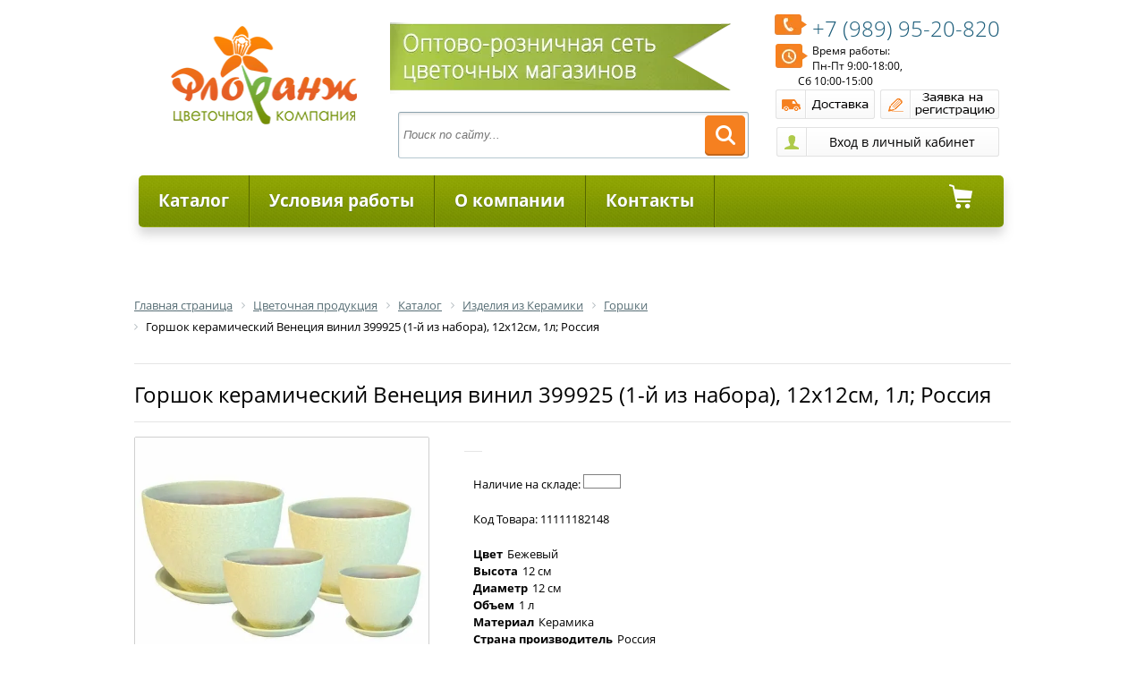

--- FILE ---
content_type: text/html
request_url: http://florangopt.ru/catalog/gorshki/gorshok_keramicheskiy_venetsiya_vinil_399925_1_y_iz_nabora_12kh12sm_1l_rossiya/
body_size: 15427
content:
<!DOCTYPE html>
<html xmlns="http://www.w3.org/1999/xhtml" xml:lang="ru" lang="ru">
<head>
	<meta http-equiv="X-UA-Compatible" content="IE=edge" />
	<meta name="viewport" content="user-scalable=no, initial-scale=1.0, maximum-scale=1.0, width=device-width">
	<link rel="shortcut icon" type="image/x-icon" href="/favicon.ico" />
	<link href='https://fonts.googleapis.com/css?family=Open+Sans:400,600&subset=cyrillic,latin' rel='stylesheet'>
	<meta http-equiv="Content-Type" content="text/html; charset=UTF-8" />
<meta name="robots" content="index, follow" />
<meta name="keywords" content="Горшок керамический Венеция винил 399925 (1-й из набора), 12х12см, 1л; Россия, купить Горшок керамический Венеция винил 399925 (1-й из набора), 12х12см, 1л; Россия, приобрести Горшок керамический Венеция винил 399925 (1-й из набора), 12х12см, 1л; Россия, Горшок керамический Венеция винил 399925 (1-й из набора), 12х12см, 1л; Россия в различных цветах, Горшок керамический Венеция винил 399925 (1-й из набора), 12х12см, 1л; Россия от дистрибьютора" />
<meta name="description" content="Горшок керамический Венеция винил 399925 (1-й из набора), 12х12см, 1л; Россия - горшок Венеция Винил ВН 301 №1 из 4-х беж/Корона в магазине Флоранж" />
<meta http-equiv="Content-Type" content="text/html; charset=UTF-8" />
<meta name="robots" content="index, follow" />
<meta name="keywords" content="Горшок керамический Венеция винил 399925 (1-й из набора), 12х12см, 1л; Россия, купить Горшок керамический Венеция винил 399925 (1-й из набора), 12х12см, 1л; Россия, приобрести Горшок керамический Венеция винил 399925 (1-й из набора), 12х12см, 1л; Россия, Горшок керамический Венеция винил 399925 (1-й из набора), 12х12см, 1л; Россия в различных цветах, Горшок керамический Венеция винил 399925 (1-й из набора), 12х12см, 1л; Россия от дистрибьютора" />
<meta name="description" content="Горшок керамический Венеция винил 399925 (1-й из набора), 12х12см, 1л; Россия - горшок Венеция Винил ВН 301 №1 из 4-х беж/Корона в магазине Флоранж" />
<script data-skip-moving="true">(function(w, d) {var v = w.frameCacheVars = {"CACHE_MODE":"HTMLCACHE","storageBlocks":[],"dynamicBlocks":{"login-line":"6dd1b3148286","8k8aZS":"ecccbcd09fda","bx_cart_block":"46cba813ce12","Ci2eX8":"d41d8cd98f00"},"AUTO_UPDATE":true,"AUTO_UPDATE_TTL":120,"version":2};var inv = false;if (v.AUTO_UPDATE === false){if (v.AUTO_UPDATE_TTL && v.AUTO_UPDATE_TTL > 0){var lm = Date.parse(d.lastModified);if (!isNaN(lm)){var td = new Date().getTime();if ((lm + v.AUTO_UPDATE_TTL * 1000) >= td){w.frameRequestStart = false;w.preventAutoUpdate = true;return;}inv = true;}}else{w.frameRequestStart = false;w.preventAutoUpdate = true;return;}}var r = w.XMLHttpRequest ? new XMLHttpRequest() : (w.ActiveXObject ? new w.ActiveXObject("Microsoft.XMLHTTP") : null);if (!r) { return; }w.frameRequestStart = true;var m = v.CACHE_MODE; var l = w.location; var x = new Date().getTime();var q = "?bxrand=" + x + (l.search.length > 0 ? "&" + l.search.substring(1) : "");var u = l.protocol + "//" + l.host + l.pathname + q;r.open("GET", u, true);r.setRequestHeader("BX-ACTION-TYPE", "get_dynamic");r.setRequestHeader("X-Bitrix-Composite", "get_dynamic");r.setRequestHeader("BX-CACHE-MODE", m);r.setRequestHeader("BX-CACHE-BLOCKS", v.dynamicBlocks ? JSON.stringify(v.dynamicBlocks) : "");if (inv){r.setRequestHeader("BX-INVALIDATE-CACHE", "Y");}try { r.setRequestHeader("BX-REF", d.referrer || "");} catch(e) {}if (m === "APPCACHE"){r.setRequestHeader("BX-APPCACHE-PARAMS", JSON.stringify(v.PARAMS));r.setRequestHeader("BX-APPCACHE-URL", v.PAGE_URL ? v.PAGE_URL : "");}r.onreadystatechange = function() {if (r.readyState != 4) { return; }var a = r.getResponseHeader("BX-RAND");var b = w.BX && w.BX.frameCache ? w.BX.frameCache : false;if (a != x || !((r.status >= 200 && r.status < 300) || r.status === 304 || r.status === 1223 || r.status === 0)){var f = {error:true, reason:a!=x?"bad_rand":"bad_status", url:u, xhr:r, status:r.status};if (w.BX && w.BX.ready && b){BX.ready(function() {setTimeout(function(){BX.onCustomEvent("onFrameDataRequestFail", [f]);}, 0);});}w.frameRequestFail = f;return;}if (b){b.onFrameDataReceived(r.responseText);if (!w.frameUpdateInvoked){b.update(false);}w.frameUpdateInvoked = true;}else{w.frameDataString = r.responseText;}};r.send();var p = w.performance;if (p && p.addEventListener && p.getEntries && p.setResourceTimingBufferSize){var e = 'resourcetimingbufferfull';var h = function() {if (w.BX && w.BX.frameCache && w.BX.frameCache.frameDataInserted){p.removeEventListener(e, h);}else {p.setResourceTimingBufferSize(p.getEntries().length + 50);}};p.addEventListener(e, h);}})(window, document);</script>


<link href="/bitrix/js/ui/design-tokens/dist/ui.design-tokens.min.css?174278861223463"  rel="stylesheet" />
<link href="/bitrix/js/ui/fonts/opensans/ui.font.opensans.min.css?17391757562320"  rel="stylesheet" />
<link href="/bitrix/js/main/popup/dist/main.popup.bundle.min.css?174278885426589"  rel="stylesheet" />
<link href="/bitrix/templates/eshop_adapt_green/components/bitrix/catalog/flora/style.css?16705647281489"  rel="stylesheet" />
<link href="/bitrix/templates/eshop_adapt_green/components/bitrix/catalog/flora/bitrix/catalog.element/.default/style.css?167056472834055"  rel="stylesheet" />
<link href="/bitrix/templates/eshop_adapt_green/components/bitrix/catalog/flora/bitrix/catalog.element/.default/themes/green/style.css?16705647284974"  rel="stylesheet" />
<link href="/bitrix/components/bitrix/catalog.recommended.products/templates/.default/style.min.css?167056463226402"  rel="stylesheet" />
<link href="/bitrix/templates/eshop_adapt_green/components/bitrix/search.title/flora/style.css?16705647292984"  data-template-style="true"  rel="stylesheet" />
<link href="/bitrix/templates/eshop_adapt_green/components/bitrix/system.auth.form/flora/style.css?1670564729539"  data-template-style="true"  rel="stylesheet" />
<link href="/bitrix/templates/eshop_adapt_green/components/bitrix/system.auth.form/eshop_adapt_auth/style.css?16705647298646"  data-template-style="true"  rel="stylesheet" />
<link href="/bitrix/templates/eshop_adapt_green/components/bitrix/menu/catalog_florange/style.css?16705647289630"  data-template-style="true"  rel="stylesheet" />
<link href="/bitrix/templates/eshop_adapt_green/components/bitrix/menu/catalog_florange/themes/green/colors.css?16705647282180"  data-template-style="true"  rel="stylesheet" />
<link href="/bitrix/templates/eshop_adapt_green/components/bitrix/sale.basket.basket.rsline/menu_cart/style.css?16705647288979"  data-template-style="true"  rel="stylesheet" />
<link href="/bitrix/components/bitrix/breadcrumb/templates/.default/style.min.css?1670564631467"  data-template-style="true"  rel="stylesheet" />
<link href="/bitrix/components/bitrix/catalog.viewed.products/templates/.default/style.min.css?167056463228208"  data-template-style="true"  rel="stylesheet" />
<link href="/bitrix/templates/eshop_adapt_green/components/bitrix/menu/bottom_menu/style.css?16705647281688"  data-template-style="true"  rel="stylesheet" />
<link href="/bitrix/templates/eshop_adapt_green/styles.css?169708388812790"  data-template-style="true"  rel="stylesheet" />
<link href="/bitrix/templates/eshop_adapt_green/template_styles.css?169708388831633"  data-template-style="true"  rel="stylesheet" />
<script>if(!window.BX)window.BX={};if(!window.BX.message)window.BX.message=function(mess){if(typeof mess==='object'){for(let i in mess) {BX.message[i]=mess[i];} return true;}};</script>
<script>(window.BX||top.BX).message({"JS_CORE_LOADING":"Загрузка...","JS_CORE_NO_DATA":"- Нет данных -","JS_CORE_WINDOW_CLOSE":"Закрыть","JS_CORE_WINDOW_EXPAND":"Развернуть","JS_CORE_WINDOW_NARROW":"Свернуть в окно","JS_CORE_WINDOW_SAVE":"Сохранить","JS_CORE_WINDOW_CANCEL":"Отменить","JS_CORE_WINDOW_CONTINUE":"Продолжить","JS_CORE_H":"ч","JS_CORE_M":"м","JS_CORE_S":"с","JSADM_AI_HIDE_EXTRA":"Скрыть лишние","JSADM_AI_ALL_NOTIF":"Показать все","JSADM_AUTH_REQ":"Требуется авторизация!","JS_CORE_WINDOW_AUTH":"Войти","JS_CORE_IMAGE_FULL":"Полный размер"});</script>

<script src="/bitrix/js/main/core/core.min.js?1742788890225353"></script>

<script>BX.Runtime.registerExtension({"name":"main.core","namespace":"BX","loaded":true});</script>
<script>BX.setJSList(["\/bitrix\/js\/main\/core\/core_ajax.js","\/bitrix\/js\/main\/core\/core_promise.js","\/bitrix\/js\/main\/polyfill\/promise\/js\/promise.js","\/bitrix\/js\/main\/loadext\/loadext.js","\/bitrix\/js\/main\/loadext\/extension.js","\/bitrix\/js\/main\/polyfill\/promise\/js\/promise.js","\/bitrix\/js\/main\/polyfill\/find\/js\/find.js","\/bitrix\/js\/main\/polyfill\/includes\/js\/includes.js","\/bitrix\/js\/main\/polyfill\/matches\/js\/matches.js","\/bitrix\/js\/ui\/polyfill\/closest\/js\/closest.js","\/bitrix\/js\/main\/polyfill\/fill\/main.polyfill.fill.js","\/bitrix\/js\/main\/polyfill\/find\/js\/find.js","\/bitrix\/js\/main\/polyfill\/matches\/js\/matches.js","\/bitrix\/js\/main\/polyfill\/core\/dist\/polyfill.bundle.js","\/bitrix\/js\/main\/core\/core.js","\/bitrix\/js\/main\/polyfill\/intersectionobserver\/js\/intersectionobserver.js","\/bitrix\/js\/main\/lazyload\/dist\/lazyload.bundle.js","\/bitrix\/js\/main\/polyfill\/core\/dist\/polyfill.bundle.js","\/bitrix\/js\/main\/parambag\/dist\/parambag.bundle.js"]);
</script>
<script>BX.Runtime.registerExtension({"name":"ui.dexie","namespace":"BX.Dexie3","loaded":true});</script>
<script>BX.Runtime.registerExtension({"name":"ls","namespace":"window","loaded":true});</script>
<script>BX.Runtime.registerExtension({"name":"fx","namespace":"window","loaded":true});</script>
<script>BX.Runtime.registerExtension({"name":"fc","namespace":"window","loaded":true});</script>
<script>BX.Runtime.registerExtension({"name":"jquery","namespace":"window","loaded":true});</script>
<script>BX.Runtime.registerExtension({"name":"ui.design-tokens","namespace":"window","loaded":true});</script>
<script>BX.Runtime.registerExtension({"name":"ui.fonts.opensans","namespace":"window","loaded":true});</script>
<script>BX.Runtime.registerExtension({"name":"main.popup","namespace":"BX.Main","loaded":true});</script>
<script>BX.Runtime.registerExtension({"name":"popup","namespace":"window","loaded":true});</script>
<script type="extension/settings" data-extension="currency.currency-core">{"region":"ru"}</script>
<script>BX.Runtime.registerExtension({"name":"currency.currency-core","namespace":"BX.Currency","loaded":true});</script>
<script>BX.Runtime.registerExtension({"name":"currency","namespace":"window","loaded":true});</script>
<script>(window.BX||top.BX).message({"LANGUAGE_ID":"ru","FORMAT_DATE":"DD.MM.YYYY","FORMAT_DATETIME":"DD.MM.YYYY HH:MI:SS","COOKIE_PREFIX":"FLORANG_SM","SERVER_TZ_OFFSET":"10800","UTF_MODE":"Y","SITE_ID":"s1","SITE_DIR":"\/"});</script>


<script src="/bitrix/js/ui/dexie/dist/dexie3.bundle.min.js?174278856588274"></script>
<script src="/bitrix/js/main/core/core_ls.min.js?17427888542683"></script>
<script src="/bitrix/js/main/core/core_fx.min.js?16705646549768"></script>
<script src="/bitrix/js/main/core/core_frame_cache.min.js?174278885411132"></script>
<script src="/bitrix/js/main/jquery/jquery-1.12.4.min.js?167056465797163"></script>
<script src="/bitrix/js/main/popup/dist/main.popup.bundle.min.js?174278885465924"></script>
<script src="/bitrix/js/currency/currency-core/dist/currency-core.bundle.min.js?17427884224569"></script>
<script src="/bitrix/js/currency/core_currency.min.js?1742788422835"></script>


<script src="/bitrix/templates/eshop_adapt_green/script.js?16705647291634"></script>
<script src="/bitrix/components/bitrix/search.title/script.min.js?17442576746543"></script>
<script src="/bitrix/templates/eshop_adapt_green/components/bitrix/menu/catalog_florange/script.js?16705647285310"></script>
<script src="/bitrix/templates/eshop_adapt_green/components/bitrix/sale.basket.basket.rsline/menu_cart/script.js?16705647284656"></script>
<script src="/bitrix/components/bitrix/catalog.viewed.products/templates/.default/script.min.js?167056463221271"></script>
<script src="/bitrix/templates/eshop_adapt_green/components/bitrix/catalog/flora/bitrix/catalog.element/.default/script.js?167056472872229"></script>

	<link rel="stylesheet" href="/bitrix/templates/eshop_adapt_green/colors.css?16705647298575" />
		<title>Каталог Горшок керамический Венеция винил 399925 (1-й из набора), 12х12см, 1л; Россия от магазина Флоранж</title>
</head>
<body>
<div id="panel"></div>
<div class="wrap" id="bx_eshop_wrap">
	<div class="header_wrap">
		<div class="header_wrap_container">
			<div class="header_inner" style="980px;">
				
									<a class="site_title" href="/" itemprop = "name">
					&nbsp;&nbsp;<img width="208" alt="logo.png" src="/upload/dev2fun.imagecompress/webp/medialibrary/07c/07c7e14d77106c4134663902353cfaf2.webp" height="120" title="Цветочная Компания Флоранж"><br>					</a>
				    
				 <div class="header_inner_container_one">
					
						<img width="412" alt="lenta.png" src="/upload/dev2fun.imagecompress/webp/medialibrary/796/7969d6da6f783c4c6fc6433f3a4db9cc.webp" height="80" title="Оптово-розничная сеть Флоранж Уфа"><br>						
						<div id="search" class="bx_search_container">
	<form action="/catalog/">
		<div class="bx_field">
			<input id="title-search-input" type="text" name="q" value="" autocomplete="off" placeholder="Поиск по сайту..." class="bx_input_text"/>
			<input name="s" type="submit" value="" class="bx_input_submit"/>
		</div>
	</form>
</div>
<script>
	BX.ready(function(){
		new JCTitleSearch({
			'AJAX_PAGE' : '/catalog/gorshki/gorshok_keramicheskiy_venetsiya_vinil_399925_1_y_iz_nabora_12kh12sm_1l_rossiya/',
			'CONTAINER_ID': 'search',
			'INPUT_ID': 'title-search-input',
			'MIN_QUERY_LEN': 2
		});
	});
</script>


				</div>

				<div class="header_inner_container_two">
					<div class="header_inner_include_aria">
							<span style="display: inline-block;padding-top: 7px;"><a style="text-decoration: none;" href="/about/contacts/" itemprop = "telephone">
							<span class="rs_tel"><img src="/upload/dev2fun.imagecompress/webp/medialibrary/1b3/1b3bd3f0be9afd94c7103f1a6cb980d6.webp" title="Телефон" alt="Телефон" align="left">+7 (989)  95-20-820 </span></a>
							</span>
							<img alt="Время работы" src="/upload/dev2fun.imagecompress/webp/medialibrary/5f5/5f5959097593b0215e54ce25acee9297.webp" title="Время работы" align="left">Время работы: <br>
 Пн-Пт 9:00-18:00, <br>
&nbsp;&nbsp;&nbsp;&nbsp;&nbsp;&nbsp;&nbsp;&nbsp;&nbsp; Сб 10:00-15:00&nbsp; <br>
 <a href="/about/delivery/" class="but_dost"></a> <a href="/zayavka-na-registratsiyu.php" class="but_regist"></a>							
							<div class="bx_login_block">
	<span id="login-line">
			<span id="login_stat_line">
			<a class="bx_login_top_inline_link" href="javascript:void(0)" onclick="openAuthorizePopup()">Войти</a>
							<a class="bx_login_top_inline_link" href="/login/?register=yes&amp;backurl=%2Fcatalog%2Fgorshki%2Fgorshok_keramicheskiy_venetsiya_vinil_399925_1_y_iz_nabora_12kh12sm_1l_rossiya%2F" >Регистрация</a>
					</span>

		<script>
			var userName = BX.localStorage.get("eshop_user_name");

			if (userName)
			{
				setTimeout(function(){
					BX("login_stat_line").innerHTML = "";
					BX("login_stat_line").appendChild(BX.create("a",
						{
							text:userName,
							attrs:{className:"bx_login_top_inline_link", href:""}
						}
					));
					BX("login_stat_line").appendChild(BX.create("a",
						{
							html:"Выйти",
							attrs:{className:"bx_login_top_inline_link", href:"/catalog/gorshki/gorshok_keramicheskiy_venetsiya_vinil_399925_1_y_iz_nabora_12kh12sm_1l_rossiya/?logout=yes"}
						}
					));
				}, 1);
			}
		</script>
		</span>
</div>


<div id="bx_auth_popup_form" style="display:none;" class="bx_login_popup_form">
	<div id="bxdynamic_8k8aZS_start" style="display:none"></div><div class="login_page">
		
	<form name="system_auth_formPqgS8z" method="post" target="_top" action="/auth/" class="bx_auth_form">
		<input type="hidden" name="AUTH_FORM" value="Y" />
		<input type="hidden" name="TYPE" value="AUTH" />
				<input type="hidden" name="backurl" value="/catalog/gorshki/gorshok_keramicheskiy_venetsiya_vinil_399925_1_y_iz_nabora_12kh12sm_1l_rossiya/" />
				
		<strong>Войти</strong><br>
		<input class="input_text_style" type="text" name="USER_LOGIN" maxlength="255" value="" /><br><br>
		<strong>Пароль:</strong><br>
		<input class="input_text_style" type="password" name="USER_PASSWORD" maxlength="255" /><br>

				<span style="display:block;height:7px;"></span>
					<span class="rememberme"><input type="checkbox" id="USER_REMEMBER" name="USER_REMEMBER" value="Y" checked/>Запомнить меня</span>
		
		<br><br><input type="submit" name="Login" class="bt_blue big shadow" value="Войти" />
	</form>
</div>
<script type="text/javascript">
try{document.form_auth.USER_LOGIN.focus();}catch(e){}
</script>

<div id="bxdynamic_8k8aZS_end" style="display:none"></div></div>

<script>
	function openAuthorizePopup()
	{
		var authPopup = BX.PopupWindowManager.create("AuthorizePopup", null, {
			autoHide: true,
			//	zIndex: 0,
			offsetLeft: 0,
			offsetTop: 0,
			overlay : true,
			draggable: {restrict:true},
			closeByEsc: true,
			closeIcon: { right : "12px", top : "10px"},
			content: '<div style="width:400px;height:400px; text-align: center;"><span style="position:absolute;left:50%; top:50%"><img src="/bitrix/templates/eshop_adapt_green/components/bitrix/system.auth.form/flora/images/wait.gif"/></span></div>',
			events: {
				onAfterPopupShow: function()
				{
					this.setContent(BX("bx_auth_popup_form"));
				}
			}
		});

		authPopup.show();
	}
</script>
					</div>
				</div>

				<div class="clb"></div>


												<div class="bx_horizontal_menu_advaced bx_green" id="catalog_menu_LkGdQn" style="width: 967px;">
	<ul id="ul_catalog_menu_LkGdQn">
	     <!-- first level-->
				<li onmouseover="BX.CatalogMenu.itemOver(this);" onmouseout="BX.CatalogMenu.itemOut(this)" class="bx_hma_one_lvl  dropdown">
			
									<a href="#" class="rs_link_menu first_link" >
								Каталог						</a>
				     
	
				
				
								<div class="bx_children_container b3 animate">
								<div class="bx_children_block">
					<ul>
					  <!-- second level-->
						<li class="parent">
							<a  href="/catalog/upakovochnye_materialy/"  class="mn_upakovochnye_materialy"   >
							
    															
								Упаковочные Материалы							</a>
													<ul>
								<!-- third level-->
								<li style="margin-left: -20px;">
									<a href="/catalog/sumki_korobki_dekorativnye_yashchiki/"  data-picture="">
										Сумки, коробки, декоративные ящики									</a>
								</li>
								<!-- third level-->
								<li style="margin-left: -20px;">
									<a href="/catalog/lenty/"  data-picture="">
										Ленты									</a>
								</li>
								<!-- third level-->
								<li style="margin-left: -20px;">
									<a href="/catalog/pakety/"  data-picture="">
										Пакеты									</a>
								</li>
								<!-- third level-->
								<li style="margin-left: -20px;">
									<a href="/catalog/rulony/"  data-picture="">
										Рулоны									</a>
								</li>
								<!-- third level-->
								<li style="margin-left: -20px;">
									<a href="/catalog/karkasy_manzhetki/"  data-picture="">
										Каркасы Манжетки									</a>
								</li>
														</ul>
												</li>
					  <!-- second level-->
						<li class="parent">
							<a  href="/catalog/izdeliya_iz_stekla/"  class="mn_izdeliya_iz_stekla"   >
							
    															
								Изделия из Стекла							</a>
													<ul>
								<!-- third level-->
								<li style="margin-left: -20px;">
									<a href="/catalog/kashpo_gorshki/"  data-picture="">
										Кашпо, горшки									</a>
								</li>
								<!-- third level-->
								<li style="margin-left: -20px;">
									<a href="/catalog/vazy/"  data-picture="">
										Вазы									</a>
								</li>
								<!-- third level-->
								<li style="margin-left: -20px;">
									<a href="/catalog/steklo_v_metalle/"  data-picture="">
										Стекло в металле									</a>
								</li>
								<!-- third level-->
								<li style="margin-left: -20px;">
									<a href="/catalog/prochee_steklo/"  data-picture="">
										Прочее стекло									</a>
								</li>
														</ul>
												</li>
					  <!-- second level-->
						<li class="parent">
							<a  href="/catalog/izdeliya_iz_keramiki/"  class="mn_izdeliya_iz_keramiki"   >
							
    															
								Изделия из Керамики							</a>
													<ul>
								<!-- third level-->
								<li style="margin-left: -20px;">
									<a href="/catalog/kashpo/"  data-picture="">
										Кашпо									</a>
								</li>
								<!-- third level-->
								<li style="margin-left: -20px;">
									<a href="/catalog/gorshki/"  data-picture="">
										Горшки									</a>
								</li>
								<!-- third level-->
								<li style="margin-left: -20px;">
									<a href="/catalog/vazy_1/"  data-picture="">
										Вазы									</a>
								</li>
														</ul>
												</li>
					  <!-- second level-->
						<li class="parent">
							<a  href="/catalog/izdeliya_iz_plastika/"  class="mn_izdeliya_iz_plastika"   >
							
    															
								Изделия из Пластика							</a>
													<ul>
								<!-- third level-->
								<li style="margin-left: -20px;">
									<a href="/catalog/kashpo_gorshki_1/"  data-picture="">
										Кашпо, горшки									</a>
								</li>
								<!-- third level-->
								<li style="margin-left: -20px;">
									<a href="/catalog/vazony/"  data-picture="">
										Вазоны									</a>
								</li>
								<!-- third level-->
								<li style="margin-left: -20px;">
									<a href="/catalog/balkonnye_yashchiki/"  data-picture="">
										Балконные Ящики									</a>
								</li>
														</ul>
												</li>
										</ul>
				</div>
								<div class="bx_children_block">
					<ul>
					  <!-- second level-->
						<li class="parent">
							<a  href="/catalog/aksessuary_i_instrumenty_dlya_floristov/"  class="mn_aksessuary_i_instrumenty_dlya_floristov"   >
							
    															
								Аксессуары и Инструменты для Флористов							</a>
													<ul>
								<!-- third level-->
								<li style="margin-left: -20px;">
									<a href="/catalog/sypuchiy_material/"  data-picture="">
										Сыпучий материал									</a>
								</li>
								<!-- third level-->
								<li style="margin-left: -20px;">
									<a href="/catalog/vstavki_prishchepki_lipuchki/"  data-picture="">
										Вставки, Прищепки, Липучки									</a>
								</li>
								<!-- third level-->
								<li style="margin-left: -20px;">
									<a href="/catalog/busy_bulavki/"  data-picture="">
										Бусы, Булавки									</a>
								</li>
								<!-- third level-->
								<li style="margin-left: -20px;">
									<a href="/catalog/floristicheskiy_dekor/"  data-picture="">
										Флористический Декор									</a>
								</li>
								<!-- third level-->
								<li style="margin-left: -20px;">
									<a href="/catalog/piaflor_portbuketnitsy/"  data-picture="">
										Пиафлор, портбукетницы									</a>
								</li>
								<!-- third level-->
								<li style="margin-left: -20px;">
									<a href="/catalog/instrumenty_dlya_floristov/"  data-picture="">
										Инструменты для флористов									</a>
								</li>
								<!-- third level-->
								<li style="margin-left: -20px;">
									<a href="/catalog/kraska_dlya_tsvetov/"  data-picture="">
										Краска для цветов									</a>
								</li>
								<!-- third level-->
								<li style="margin-left: -20px;">
									<a href="/catalog/raskhodnye_materialy_dlya_floristov/"  data-picture="">
										Расходные материалы для флористов									</a>
								</li>
								<!-- third level-->
								<li style="margin-left: -20px;">
									<a href="/catalog/suveniry_igrushki_iskusstvennye_tsvety_otkrytki/"  data-picture="">
										Сувениры, игрушки, искусственные цветы, открытки									</a>
								</li>
								<!-- third level-->
								<li style="margin-left: -20px;">
									<a href="/catalog/novyy_god/"  data-picture="">
										Новый год									</a>
								</li>
														</ul>
												</li>
					  <!-- second level-->
						<li class="parent">
							<a  href="/catalog/posadochnyy_material/"  class="mn_posadochnyy_material"   >
							
    															
								Посадочный Материал							</a>
													<ul>
								<!-- third level-->
								<li style="margin-left: -20px;">
									<a href="/catalog/gazony/"  data-picture="">
										Газоны									</a>
								</li>
								<!-- third level-->
								<li style="margin-left: -20px;">
									<a href="/catalog/rassada/"  data-picture="">
										Рассада									</a>
								</li>
								<!-- third level-->
								<li style="margin-left: -20px;">
									<a href="/catalog/semena_ovoshchi/"  data-picture="">
										Семена Овощи									</a>
								</li>
								<!-- third level-->
								<li style="margin-left: -20px;">
									<a href="/catalog/semena_tsvety/"  data-picture="">
										Семена Цветы									</a>
								</li>
								<!-- third level-->
								<li style="margin-left: -20px;">
									<a href="/catalog/semena_zelen/"  data-picture="">
										Семена Зелень									</a>
								</li>
														</ul>
												</li>
					  <!-- second level-->
						<li class="parent">
							<a  href="/catalog/pletenye_izdeliya/"  class="mn_pletenye_izdeliya"   >
							
    															
								Плетеные Изделия							</a>
													<ul>
								<!-- third level-->
								<li style="margin-left: -20px;">
									<a href="/catalog/kashpo_1/"  data-picture="">
										Кашпо									</a>
								</li>
								<!-- third level-->
								<li style="margin-left: -20px;">
									<a href="/catalog/korziny/"  data-picture="">
										Корзины									</a>
								</li>
														</ul>
												</li>
										</ul>
				</div>
								<div class="bx_children_block">
					<ul>
					  <!-- second level-->
						<li class="parent">
							<a  href="/catalog/tovary_dlya_doma/"  class="mn_tovary_dlya_doma"   >
							
    															
								Товары Для Дома							</a>
													<ul>
								<!-- third level-->
								<li style="margin-left: -20px;">
									<a href="/catalog/grunty/"  data-picture="">
										Грунты									</a>
								</li>
								<!-- third level-->
								<li style="margin-left: -20px;">
									<a href="/catalog/udobreniya/"  data-picture="">
										Удобрения									</a>
								</li>
								<!-- third level-->
								<li style="margin-left: -20px;">
									<a href="/catalog/sredstva_zashchity/"  data-picture="">
										Средства Защиты									</a>
								</li>
								<!-- third level-->
								<li style="margin-left: -20px;">
									<a href="/catalog/drenazhi/"  data-picture="">
										Дренажи									</a>
								</li>
								<!-- third level-->
								<li style="margin-left: -20px;">
									<a href="/catalog/opory/"  data-picture="">
										Опоры									</a>
								</li>
								<!-- third level-->
								<li style="margin-left: -20px;">
									<a href="/catalog/substraty/"  data-picture="">
										Субстраты									</a>
								</li>
								<!-- third level-->
								<li style="margin-left: -20px;">
									<a href="/catalog/podstavki_dlya_tsvetov/"  data-picture="">
										Подставки для Цветов									</a>
								</li>
								<!-- third level-->
								<li style="margin-left: -20px;">
									<a href="/catalog/opryskivateli_leyki/"  data-picture="">
										Опрыскиватели, лейки									</a>
								</li>
														</ul>
												</li>
					  <!-- second level-->
						<li class="parent">
							<a  href="/catalog/tovary_dlya_sada/"  class="mn_tovary_dlya_sada"   >
							
    															
								Товары Для сада							</a>
													<ul>
								<!-- third level-->
								<li style="margin-left: -20px;">
									<a href="/catalog/grunty_1/"  data-picture="">
										Грунты									</a>
								</li>
								<!-- third level-->
								<li style="margin-left: -20px;">
									<a href="/catalog/udobreniya_1/"  data-picture="">
										Удобрения									</a>
								</li>
								<!-- third level-->
								<li style="margin-left: -20px;">
									<a href="/catalog/sredstva_zashchity_1/"  data-picture="">
										Средства Защиты									</a>
								</li>
								<!-- third level-->
								<li style="margin-left: -20px;">
									<a href="/catalog/torfyanye_gorshki/"  data-picture="">
										Торфяные горшки									</a>
								</li>
								<!-- third level-->
								<li style="margin-left: -20px;">
									<a href="/catalog/sadovyy_inventar_i_instrumenty/"  data-picture="">
										Садовый инвентарь и инструменты									</a>
								</li>
														</ul>
												</li>
										</ul>
				</div>
												<div style="clear: both;"></div>
			</div>
				 
		</li>
	     <!-- first level-->
				<li onmouseover="BX.CatalogMenu.itemOver(this);" onmouseout="BX.CatalogMenu.itemOut(this)" class="bx_hma_one_lvl ">
			
									<a href="/about/usloviya-raboty/"  class="rs_link_menu" >
							Условия работы						</a>
			    	 
	
				
				
							 
		</li>
	     <!-- first level-->
				<li onmouseover="BX.CatalogMenu.itemOver(this);" onmouseout="BX.CatalogMenu.itemOut(this)" class="bx_hma_one_lvl ">
			
									<a href="/about/"  class="rs_link_menu" >
							О компании						</a>
			    	 
	
				
				
							 
		</li>
	     <!-- first level-->
				<li onmouseover="BX.CatalogMenu.itemOver(this);" onmouseout="BX.CatalogMenu.itemOut(this)" class="bx_hma_one_lvl ">
			
									<a href="/about/contacts/"  class="rs_link_menu" >
							Контакты						</a>
			    	 
	
				
				
							 
		</li>
		</ul>
	<div class="bx_hma_one_lvl rs_cart">
	
<script>
	var bx_cart_block1 = new BitrixSmallCart;
</script>

<a id="bx_cart_block1"  href="/personal/cart/" class="basket_menu rs_link_menu last_link">
	


	
	<span>
					0 товаров			На сумму						0 руб.						</span>
	
</a>

<script>
	bx_cart_block1.siteId       = 's1';
	bx_cart_block1.cartId       = 'bx_cart_block1';
	bx_cart_block1.ajaxPath     = '/bitrix/components/bitrix/sale.basket.basket.rsline/ajax.php';
	bx_cart_block1.templateName = 'menu_cart';
	bx_cart_block1.arParams     =  {'PATH_TO_BASKET':'/personal/cart/','PATH_TO_PERSONAL':'/personal/','SHOW_PERSONAL_LINK':'N','SHOW_NUM_PRODUCTS':'Y','SHOW_TOTAL_PRICE':'Y','SHOW_PRODUCTS':'N','POSITION_FIXED':'N','SHOW_EMPTY_VALUES':'Y','SHOW_AUTHOR':'N','PATH_TO_REGISTER':'/login/','PATH_TO_PROFILE':'/personal/','CACHE_TYPE':'A','PATH_TO_ORDER':'={SITE_DIR.&quot;personal/order/make/&quot;}','SHOW_DELAY':'Y','SHOW_NOTAVAIL':'Y','SHOW_SUBSCRIBE':'Y','SHOW_IMAGE':'Y','SHOW_PRICE':'Y','SHOW_SUMMARY':'Y','POSITION_VERTICAL':'top','POSITION_HORIZONTAL':'right','AJAX':'N','~PATH_TO_BASKET':'/personal/cart/','~PATH_TO_PERSONAL':'/personal/','~SHOW_PERSONAL_LINK':'N','~SHOW_NUM_PRODUCTS':'Y','~SHOW_TOTAL_PRICE':'Y','~SHOW_PRODUCTS':'N','~POSITION_FIXED':'N','~SHOW_EMPTY_VALUES':'Y','~SHOW_AUTHOR':'N','~PATH_TO_REGISTER':'/login/','~PATH_TO_PROFILE':'/personal/','~CACHE_TYPE':'A','~PATH_TO_ORDER':'={SITE_DIR.\"personal/order/make/\"}','~SHOW_DELAY':'Y','~SHOW_NOTAVAIL':'Y','~SHOW_SUBSCRIBE':'Y','~SHOW_IMAGE':'Y','~SHOW_PRICE':'Y','~SHOW_SUMMARY':'Y','~POSITION_VERTICAL':'top','~POSITION_HORIZONTAL':'right','~AJAX':'N','cartId':'bx_cart_block1'};
	bx_cart_block1.closeMessage = 'Скрыть';
	bx_cart_block1.openMessage  = 'Раскрыть';
	bx_cart_block1.activate();
</script>
	</div>
						
	<div style="clear: both;"></div>
</div>



<script>
	BX.ready(function () {
		window.obj_catalog_menu_LkGdQn = new BX.Main.Menu.CatalogHorizontal('catalog_menu_LkGdQn');
	});
</script>											

			</div>  <!-- //header_inner -->
			

		</div> <!-- //header_wrap_container -->
	</div> <!-- //header_wrap -->

		
	<div class="workarea_wrap">
		<div class="worakarea_wrap_container workarea grid">
			<div id="navigation">
				<link href="/bitrix/css/main/font-awesome.css?167056464428777" rel="stylesheet" />
<div class="bx-breadcrumb" itemscope itemtype="http://schema.org/BreadcrumbList">
			<div class="bx-breadcrumb-item" id="bx_breadcrumb_0" itemprop="itemListElement" itemscope itemtype="http://schema.org/ListItem">
				
				<a href="/" title="Главная страница" itemprop="item">
					<span itemprop="name">Главная страница</span>
				</a>
				<meta itemprop="position" content="1" />
			</div>
			<div class="bx-breadcrumb-item" id="bx_breadcrumb_1" itemprop="itemListElement" itemscope itemtype="http://schema.org/ListItem">
				<i class="fa fa-angle-right"></i>
				<a href="/catalog/" title="Цветочная продукция" itemprop="item">
					<span itemprop="name">Цветочная продукция</span>
				</a>
				<meta itemprop="position" content="2" />
			</div>
			<div class="bx-breadcrumb-item" id="bx_breadcrumb_2" itemprop="itemListElement" itemscope itemtype="http://schema.org/ListItem">
				<i class="fa fa-angle-right"></i>
				<a href="/catalog/katalog/" title="Каталог" itemprop="item">
					<span itemprop="name">Каталог</span>
				</a>
				<meta itemprop="position" content="3" />
			</div>
			<div class="bx-breadcrumb-item" id="bx_breadcrumb_3" itemprop="itemListElement" itemscope itemtype="http://schema.org/ListItem">
				<i class="fa fa-angle-right"></i>
				<a href="/catalog/izdeliya_iz_keramiki/" title="Изделия из Керамики" itemprop="item">
					<span itemprop="name">Изделия из Керамики</span>
				</a>
				<meta itemprop="position" content="4" />
			</div>
			<div class="bx-breadcrumb-item" id="bx_breadcrumb_4" itemprop="itemListElement" itemscope itemtype="http://schema.org/ListItem">
				<i class="fa fa-angle-right"></i>
				<a href="/catalog/gorshki/" title="Горшки" itemprop="item">
					<span itemprop="name">Горшки</span>
				</a>
				<meta itemprop="position" content="5" />
			</div>
			<div class="bx-breadcrumb-item">
				<i class="fa fa-angle-right"></i>
				<span>Горшок керамический Венеция винил 399925 (1-й из набора), 12х12см, 1л; Россия</span>
			</div><div style="clear:both"></div></div>			</div>
			<div class="bx_content_section">
								<h1></h1>
				<div class="bx_item_detail bx_green" id="bx_117848907_225214">
<div class="bx_item_title"><h1><span>Горшок керамический Венеция винил 399925 (1-й из набора), 12х12см, 1л; Россия</span></h1></div>
	<div class="bx_item_container">
		<div class="bx_lt">
<div class="bx_item_slider" id="bx_117848907_225214_big_slider">
	<div class="bx_bigimages" id="bx_117848907_225214_bigimg_cont">
	<div class="bx_bigimages_imgcontainer">
	<img id="bx_117848907_225214_pict" src="/upload/dev2fun.imagecompress/webp/iblock/7e2/j3q6es1d745kqlnpdsfb4smnys8kc219/gorshok_keramicheskiy_venetsiya_vinil_399925_1_y_iz_nabora_12kh12sm_1l_rossiya.webp" alt="картинка Горшок керамический Венеция винил 399925 (1-й из набора), 12х12см, 1л; Россия от магазина Флоранж" title="Горшок керамический Венеция винил 399925 (1-й из набора), 12х12см, 1л; Россия">



	</div>
	</div>
	<div class="bx_slider_conteiner" id="bx_117848907_225214_slider_cont">
	<div class="bx_slider_scroller_container">
	<div class="bx_slide">
	<ul style="width: 100%;" id="bx_117848907_225214_slider_list">
	<li data-value="57894130" style="width: 20%; padding-top: 20%;"><span class="cnt"><span class="cnt_item" style="background-image:url('/upload/dev2fun.imagecompress/webp/iblock/7e2/j3q6es1d745kqlnpdsfb4smnys8kc219/gorshok_keramicheskiy_venetsiya_vinil_399925_1_y_iz_nabora_12kh12sm_1l_rossiya.webp');"></span></span></li>
	</ul>
	</div>
	<div class="bx_slide_left" id="bx_117848907_225214_slider_left" style="display: none;"></div>
	<div class="bx_slide_right" id="bx_117848907_225214_slider_right" style="display: none;"></div>
	</div>
	</div>





</div>
		</div>
		<div class="bx_rt">
<div class="item_price">
	<div class="item_old_price" id="bx_117848907_225214_old_price" style="display: none"></div>
	<div class="item_current_price" id="bx_117848907_225214_price">
  </div>
	<div class="item_economy_price" id="bx_117848907_225214_price_discount" style="display: none"></div>
</div>

<div class="item_info_section">

	 
				  <div class="bx_catalog_quantity">Наличие на складе: <a href="/catalog/gorshki/gorshok_keramicheskiy_venetsiya_vinil_399925_1_y_iz_nabora_12kh12sm_1l_rossiya/" class="rs_empty" title="Нет в наличии"></a></div> 
				      <br/>
		
		
		<span id="bx_117848907_225214_not_avail" class="bx_notavailable" style="display: none;">нет на складе</span>

	</div>
<div class="item_info_section">
			<div>Код Товара: 11111182148</div>
	
	</div>

<div class="item_info_section">
	<dl>
		<dt> Цвет</dt><dd>Бежевый</dd>		<dt>Высота </dt><dd>12 см</dd>		<dt>Диаметр </dt><dd>12 см</dd>		<dt> Объем</dt><dd>1 л</dd>		<dt> Материал</dt><dd>Керамика</dd>		<dt> Страна производитель</dt><dd>Россия</dd>	</dl>
</div>


</div>
			<div class="clb"></div>
		</div>

		<div class="bx_md">
<div class="item_info_section">
</div>
		</div>
		<div class="bx_rb">
<div class="item_info_section">
	<div class="bx_item_description">
		<div class="bx_item_section_name_gray" style="border-bottom: 1px solid #f2f2f2;">Полное описание</div>
<p>Керамические горшки в Уфе<br />
&nbsp;&nbsp;&nbsp;&nbsp; Керамические горшки являются популярным выбором для выращивания комнатных и садовых растений. Эти изделия из обожженной глины предлагают ряд преимуществ, а также некоторые ограничения, которые стоит знать перед тем, как начать их использовать.<br />
Преимущества керамических горшков<br />
&nbsp;&nbsp;&nbsp;&nbsp;горшок Венеция Винил ВН 301 №1 из 4-х беж/Корона имеет привлекательный внешний вид. Разнообразие форм, размеров, цветов и текстур, позволяет подобрать идеальное кашпо, которое будет гармонично сочетаться с интерьером или садовым ландшафтом. Керамика также считается более натуральным и экологичным материалом по сравнению с пластиком. Кроме того, такие горшки отличаются прочностью и долговечностью, способны выдерживать перепады температур и даже небольшие механические воздействия.<br />
&nbsp;&nbsp;&nbsp;&nbsp;Недостатки керамических горшков<br />
Несмотря на множество преимуществ, керамические горшки также имеют некоторые недостатки. Они, как правило, более тяжелые, чем пластиковые аналоги, что затрудняет их перемещение. Керамика также довольно хрупкий материал, поэтому горшки легко могут треснуть или разбиться при неаккуратном обращении. Со временем покрытие может утратить свой первоначальный привлекательный вид, особенно если горшок часто перемещается или подвергается воздействию солнечных лучей. Кроме того, керамические горшки обычно требуют более частого полива, так как материал быстрее высушивает почву. А глазурованные модели могут ограничивать циркуляцию воздуха и влаги, что негативно сказывается на росте растений.<br />
&nbsp;&nbsp; Растения, не рекомендуемые для посадки в керамические горшки<br />
Не все комнатные растения одинаково хорошо себя чувствуют в керамических горшках. Существует ряд видов, которые лучше не сажать в такую посуду. К ним относятся прежде всего растения с чувствительной корневой системой, которая не любит охлаждения. Это, в первую очередь, такие популярные комнатные культуры, как фиалки, бальзамины и диффенбахии.<br />
Фиалки очень восприимчивы к перепадам температур, а керамические горшки плохо сохраняют тепло, что может негативно сказаться на росте и развитии этих цветов. Бальзамины также предпочитают более стабильные температурные условия и могут страдать от холода, проникающего через керамические стенки. То же самое касается и диффенбахий - этим растениям нужен умеренный и постоянный микроклимат, который керамические горшки обеспечить не могут.<br />
Поэтому, если у вас на подоконнике стоят керамические горшки, лучше не размещать в них фиалки, бальзамины, диффенбахии и другие чувствительные к холоду культуры. Для этих растений гораздо предпочтительнее пластиковые, деревянные или глиняные горшки, которые лучше сохраняют тепло и влагу. Это поможет избежать стресса и обеспечить нормальный рост и развитие капризных комнатных растений.<br />
<br />
горшок Венеция Винил ВН 301 №1 из 4-х беж/Корона не просто будет экологичным и удобным для вашего растения, но и придаст изыска вашему интерьеру. При подборе горшка учитывайте , что чем больше горшок, тем дольше будет развиваться корневая&nbsp;&nbsp;система.<br />
Заказывайте&nbsp;&nbsp;горшок горшок Венеция Винил ВН 301 №1 из 4-х беж/Корона в Уфе с доставкой в интернет магазине Флоранж!<br />
</p>	</div>
</div>
		</div>
		<div class="bx_lb">
<div class="tac ovh">
</div>
<div class="tab-section-container">
</div>
		</div>
			<div style="clear: both;"></div>
	</div>
	<div class="clb"></div>
</div>
<script>
$(document).ready(function(){
	
	$(".btn_buy").on("click",function(){
			id = $(this).attr("for");
	
			$("#"+id)
				.clone()
				.css({'position' : 'absolute', 'z-index' : '11100', top: $(this).offset().top-100, left:$(this).offset().left-100})
				.appendTo("body")
				.animate({opacity: 0.05,
					left: $(".basket_menu").offset()['left'],
					top: $(".basket_menu").offset()['top'],
					width: 20}, 1000, function() {
					$(this).remove();
				});

		});
});
</script>

<script>
var obbx_117848907_225214 = new JCCatalogElement({'CONFIG':{'USE_CATALOG':true,'SHOW_QUANTITY':true,'SHOW_PRICE':false,'SHOW_DISCOUNT_PERCENT':true,'SHOW_OLD_PRICE':false,'DISPLAY_COMPARE':false,'MAIN_PICTURE_MODE':'POPUP','SHOW_BASIS_PRICE':false,'ADD_TO_BASKET_ACTION':['BUY'],'SHOW_CLOSE_POPUP':false},'VISUAL':{'ID':'bx_117848907_225214'},'PRODUCT_TYPE':'1','PRODUCT':{'ID':'225214','PICT':{'ID':'57894130','SRC':'/upload/dev2fun.imagecompress/webp/iblock/7e2/j3q6es1d745kqlnpdsfb4smnys8kc219/gorshok_keramicheskiy_venetsiya_vinil_399925_1_y_iz_nabora_12kh12sm_1l_rossiya.webp','WIDTH':'600','HEIGHT':'480'},'NAME':'Горшок керамический Венеция винил 399925 (1-й из набора), 12х12см, 1л; Россия','SUBSCRIPTION':true,'PRICE':'','BASIS_PRICE':'','SLIDER_COUNT':'1','SLIDER':[{'ID':'57894130','SRC':'/upload/dev2fun.imagecompress/webp/iblock/7e2/j3q6es1d745kqlnpdsfb4smnys8kc219/gorshok_keramicheskiy_venetsiya_vinil_399925_1_y_iz_nabora_12kh12sm_1l_rossiya.webp','WIDTH':'600','HEIGHT':'480'}],'CAN_BUY':true,'CHECK_QUANTITY':false,'QUANTITY_FLOAT':false,'MAX_QUANTITY':'0','STEP_QUANTITY':'1'},'BASKET':{'ADD_PROPS':true,'QUANTITY':'quantity','PROPS':'prop','EMPTY_PROPS':true,'BASKET_URL':'/personal/cart/','ADD_URL_TEMPLATE':'/catalog/gorshki/gorshok_keramicheskiy_venetsiya_vinil_399925_1_y_iz_nabora_12kh12sm_1l_rossiya/?action=ADD2BASKET&id=#ID#','BUY_URL_TEMPLATE':'/catalog/gorshki/gorshok_keramicheskiy_venetsiya_vinil_399925_1_y_iz_nabora_12kh12sm_1l_rossiya/?action=BUY&id=#ID#'}});
BX.message({
	ECONOMY_INFO_MESSAGE: '(Экономия в цене - #ECONOMY#)',
	BASIS_PRICE_MESSAGE: 'Цена #PRICE# за 1 #MEASURE#',
	TITLE_ERROR: 'Ошибка',
	TITLE_BASKET_PROPS: 'Свойства товара, добавляемые в корзину',
	BASKET_UNKNOWN_ERROR: 'Неизвестная ошибка при добавлении товара в корзину',
	BTN_SEND_PROPS: 'Выбрать',
	BTN_MESSAGE_BASKET_REDIRECT: 'Перейти в корзину',
	BTN_MESSAGE_CLOSE: 'Закрыть',
	BTN_MESSAGE_CLOSE_POPUP: 'Продолжить покупки',
	TITLE_SUCCESSFUL: 'Товар добавлен в корзину',
	COMPARE_MESSAGE_OK: 'Товар добавлен в список сравнения',
	COMPARE_UNKNOWN_ERROR: 'При добавлении товара в список сравнения произошла ошибка',
	COMPARE_TITLE: 'Сравнение товаров',
	BTN_MESSAGE_COMPARE_REDIRECT: 'Перейти в список сравнения',
	SITE_ID: 's1'
});
</script>	<script>
		BX.Currency.setCurrencies([{'CURRENCY':'RUB','FORMAT':{'FORMAT_STRING':'# руб.','DEC_POINT':',','THOUSANDS_SEP':'&nbsp;','DECIMALS':2,'THOUSANDS_VARIANT':'B','HIDE_ZERO':'Y'}}]);
	</script>
<script>
BX.ready(BX.defer(function(){
	if (!!window.obbx_117848907_225214)
	{
		window.obbx_117848907_225214.allowViewedCount(true);
	}
}));
</script><br>				</div> <!-- //bx_content_section-->
				
								<div id="bxdynamic_Ci2eX8_start" style="display:none"></div><div id="bxdynamic_Ci2eX8_end" style="display:none"></div>							</div> <!-- //worakarea_wrap_container workarea-->
		</div> <!-- //workarea_wrap-->

		<div class="footer_wrap">
			<div class="footer_wrap_container">
				<div class="footer_container_one">
					<div class="bx_inc_catalog_footer">
						<h3>Каталог товаров</h3>
						
<ul class="rs_bottom_menu">
	
	    

				
   		    			    <div class="rs_children_block">
					 
						<li class="parent">
							<a  href="/catalog/upakovochnye_materialy/"  class="rs_parent">
								Упаковочные Материалы							</a>

													<ul>
								
								<li>
									<a href="/catalog/sumki_korobki_dekorativnye_yashchiki/" >
										Сумки, коробки, декоративные ящики									</a>									
								</li>
								
								<li>
									<a href="/catalog/lenty/" >
										Ленты									</a>									
								</li>
								
								<li>
									<a href="/catalog/pakety/" >
										Пакеты									</a>									
								</li>
								
								<li>
									<a href="/catalog/rulony/" >
										Рулоны									</a>									
								</li>
								
								<li>
									<a href="/catalog/karkasy_manzhetki/" >
										Каркасы Манжетки									</a>									
								</li>
														</ul>
												
						</li>
					 
						<li class="parent">
							<a  href="/catalog/izdeliya_iz_stekla/"  class="rs_parent">
								Изделия из Стекла							</a>

													<ul>
								
								<li>
									<a href="/catalog/kashpo_gorshki/" >
										Кашпо, горшки									</a>									
								</li>
								
								<li>
									<a href="/catalog/vazy/" >
										Вазы									</a>									
								</li>
								
								<li>
									<a href="/catalog/steklo_v_metalle/" >
										Стекло в металле									</a>									
								</li>
								
								<li>
									<a href="/catalog/prochee_steklo/" >
										Прочее стекло									</a>									
								</li>
														</ul>
												
						</li>
					 
						<li class="parent">
							<a  href="/catalog/izdeliya_iz_keramiki/"  class="rs_parent">
								Изделия из Керамики							</a>

													<ul>
								
								<li>
									<a href="/catalog/kashpo/" >
										Кашпо									</a>									
								</li>
								
								<li>
									<a href="/catalog/gorshki/" >
										Горшки									</a>									
								</li>
								
								<li>
									<a href="/catalog/vazy_1/" >
										Вазы									</a>									
								</li>
														</ul>
												
						</li>
					 
						<li class="parent">
							<a  href="/catalog/izdeliya_iz_plastika/"  class="rs_parent">
								Изделия из Пластика							</a>

													<ul>
								
								<li>
									<a href="/catalog/kashpo_gorshki_1/" >
										Кашпо, горшки									</a>									
								</li>
								
								<li>
									<a href="/catalog/vazony/" >
										Вазоны									</a>									
								</li>
								
								<li>
									<a href="/catalog/balkonnye_yashchiki/" >
										Балконные Ящики									</a>									
								</li>
														</ul>
												
						</li>
									</div>
						    <div class="rs_children_block">
					 
						<li class="parent">
							<a  href="/catalog/aksessuary_i_instrumenty_dlya_floristov/"  class="rs_parent">
								Аксессуары и Инструменты для Флористов							</a>

													<ul>
								
								<li>
									<a href="/catalog/sypuchiy_material/" >
										Сыпучий материал									</a>									
								</li>
								
								<li>
									<a href="/catalog/vstavki_prishchepki_lipuchki/" >
										Вставки, Прищепки, Липучки									</a>									
								</li>
								
								<li>
									<a href="/catalog/busy_bulavki/" >
										Бусы, Булавки									</a>									
								</li>
								
								<li>
									<a href="/catalog/floristicheskiy_dekor/" >
										Флористический Декор									</a>									
								</li>
								
								<li>
									<a href="/catalog/piaflor_portbuketnitsy/" >
										Пиафлор, портбукетницы									</a>									
								</li>
								
								<li>
									<a href="/catalog/instrumenty_dlya_floristov/" >
										Инструменты для флористов									</a>									
								</li>
								
								<li>
									<a href="/catalog/kraska_dlya_tsvetov/" >
										Краска для цветов									</a>									
								</li>
								
								<li>
									<a href="/catalog/raskhodnye_materialy_dlya_floristov/" >
										Расходные материалы для флористов									</a>									
								</li>
								
								<li>
									<a href="/catalog/suveniry_igrushki_iskusstvennye_tsvety_otkrytki/" >
										Сувениры, игрушки, искусственные цветы, открытки									</a>									
								</li>
								
								<li>
									<a href="/catalog/novyy_god/" >
										Новый год									</a>									
								</li>
														</ul>
												
						</li>
					 
						<li class="parent">
							<a  href="/catalog/posadochnyy_material/"  class="rs_parent">
								Посадочный Материал							</a>

													<ul>
								
								<li>
									<a href="/catalog/gazony/" >
										Газоны									</a>									
								</li>
								
								<li>
									<a href="/catalog/rassada/" >
										Рассада									</a>									
								</li>
								
								<li>
									<a href="/catalog/semena_ovoshchi/" >
										Семена Овощи									</a>									
								</li>
								
								<li>
									<a href="/catalog/semena_tsvety/" >
										Семена Цветы									</a>									
								</li>
								
								<li>
									<a href="/catalog/semena_zelen/" >
										Семена Зелень									</a>									
								</li>
														</ul>
												
						</li>
					 
						<li class="parent">
							<a  href="/catalog/pletenye_izdeliya/"  class="rs_parent">
								Плетеные Изделия							</a>

													<ul>
								
								<li>
									<a href="/catalog/kashpo_1/" >
										Кашпо									</a>									
								</li>
								
								<li>
									<a href="/catalog/korziny/" >
										Корзины									</a>									
								</li>
														</ul>
												
						</li>
									</div>
						    <div class="rs_children_block">
					 
						<li class="parent">
							<a  href="/catalog/tovary_dlya_doma/"  class="rs_parent">
								Товары Для Дома							</a>

													<ul>
								
								<li>
									<a href="/catalog/grunty/" >
										Грунты									</a>									
								</li>
								
								<li>
									<a href="/catalog/udobreniya/" >
										Удобрения									</a>									
								</li>
								
								<li>
									<a href="/catalog/sredstva_zashchity/" >
										Средства Защиты									</a>									
								</li>
								
								<li>
									<a href="/catalog/drenazhi/" >
										Дренажи									</a>									
								</li>
								
								<li>
									<a href="/catalog/opory/" >
										Опоры									</a>									
								</li>
								
								<li>
									<a href="/catalog/substraty/" >
										Субстраты									</a>									
								</li>
								
								<li>
									<a href="/catalog/podstavki_dlya_tsvetov/" >
										Подставки для Цветов									</a>									
								</li>
								
								<li>
									<a href="/catalog/opryskivateli_leyki/" >
										Опрыскиватели, лейки									</a>									
								</li>
														</ul>
												
						</li>
					 
						<li class="parent">
							<a  href="/catalog/tovary_dlya_sada/"  class="rs_parent">
								Товары Для сада							</a>

													<ul>
								
								<li>
									<a href="/catalog/grunty_1/" >
										Грунты									</a>									
								</li>
								
								<li>
									<a href="/catalog/udobreniya_1/" >
										Удобрения									</a>									
								</li>
								
								<li>
									<a href="/catalog/sredstva_zashchity_1/" >
										Средства Защиты									</a>									
								</li>
								
								<li>
									<a href="/catalog/torfyanye_gorshki/" >
										Торфяные горшки									</a>									
								</li>
								
								<li>
									<a href="/catalog/sadovyy_inventar_i_instrumenty/" >
										Садовый инвентарь и инструменты									</a>									
								</li>
														</ul>
												
						</li>
									</div>
					
	    

		
	    

		
	    

		
	</ul>						

<div style="clear: both;"></div>

<script>
	BX.ready(function () {
		window.obj_ = new BX.Main.Menu.CatalogHorizontal('');
	});
</script>					</div>
				</div>
				<div class="footer_container_tre">

					<div class="footer_contact">
					     <br>
<h4>Чем мы можем помочь?</h4>
 <a href="/about/obratnaya-svyaz/zakazhite-zvonok/">Закажите звонок</a><br>
 <a href="/about/obratnaya-svyaz/otzyvy-o-kompanii/">Оставьте отзыв</a><br>
 <a href="/about/obratnaya-svyaz/zadayte-vopros/">Задайте вопрос</a><br>						 
<h4>Мы в соцсетях</h4>
<script src="//vk.com/js/api/openapi.js?116"></script> <!-- VK Widget -->
<div id="vk_groups">
</div>
<script>
VK.Widgets.Group("vk_groups", {mode: 0, width: "280", height: "250", color1: 'FFFFFF', color2: '2B587A', color3: '5B7FA6'}, 42661178);
</script>

<div class="soc_but">
<a href="https://vk.com/florang_ru" class="soc_but but_vk "  title ="Мы Вконтакте"  target="_blank"></a>
<a href="https://www.facebook.com/florangadm" class="soc_but but_face"  title ="Мы в Facebook"   target="_blank"></a>
<a href="https://twitter.com/florang_ru" class="soc_but but_twit"   title ="Мы в Twiter"  target="_blank"></a>
<a href="http://ok.ru/profile/576324434489" class="soc_but but_odn"   title ="Мы в одноклассниках"  target="_blank"></a>
</div>					</div>
				</div>
					
				<div class="copyright">
				  <div class="rs_footer_tel">  
					<strong><span class="rs_tel"><img src="/upload/dev2fun.imagecompress/webp/medialibrary/1b3/1b3bd3f0be9afd94c7103f1a6cb980d6.webp" title="Телефон" alt="Телефон" align="left">+7 (989)  95-20-820 </span></strong>
				   </div>
				
								
				© Цветочная Компания "Флоранж", 2025
<!-- Yandex.Metrika informer -->
<a href="https://metrika.yandex.ru/stat/?id=44802472&amp;from=informer"
target="_blank" rel="nofollow"><img src="https://informer.yandex.ru/informer/44802472/3_1_FFFFFFFF_EFEFEFFF_0_pageviews"
style="width:88px; height:31px; border:0;" alt="Яндекс.Метрика" title="Яндекс.Метрика: данные за сегодня (просмотры, визиты и уникальные посетители)" class="ym-advanced-informer" data-cid="44802472" data-lang="ru" /></a>
<!-- /Yandex.Metrika informer -->

<!-- Yandex.Metrika counter -->
<script>
    (function (d, w, c) {
        (w[c] = w[c] || []).push(function() {
            try {
                w.yaCounter44802472 = new Ya.Metrika({
                    id:44802472,
                    clickmap:true,
                    trackLinks:true,
                    accurateTrackBounce:true,
                    webvisor:true
                });
            } catch(e) { }
        });

        var n = d.getElementsByTagName("script")[0],
            s = d.createElement("script"),
            f = function () { n.parentNode.insertBefore(s, n); };
        s.type = "text/javascript";
        s.async = true;
        s.src = "https://mc.yandex.ru/metrika/watch.js";

        if (w.opera == "[object Opera]") {
            d.addEventListener("DOMContentLoaded", f, false);
        } else { f(); }
    })(document, window, "yandex_metrika_callbacks");
</script>
<noscript><div><img src="https://mc.yandex.ru/watch/44802472" style="position:absolute; left:-9999px;" alt="" /></div></noscript>
<!-- /Yandex.Metrika counter -->

				</div>
			</div>
		</div>  <!-- //footer_wrap -->

	</div> <!-- //wrap -->


	<div class="menu_bg" id="bx_menu_bg"></div>
	<div id="win8_wrapper">
	<div class="windows8">
		<div class="wBall" id="wBall_1">
			<div class="wInnerBall"></div>
		</div>
		<div class="wBall" id="wBall_2">
			<div class="wInnerBall"></div>
		</div>
		<div class="wBall" id="wBall_3">
			<div class="wInnerBall"></div>
		</div>
		<div class="wBall" id="wBall_4">
			<div class="wInnerBall"></div>
		</div>
		<div class="wBall" id="wBall_5">
			<div class="wInnerBall"></div>
		</div>
	</div>
	


</body>
</html><!--bb12a824aad4a949cd5afe2824016ed6-->

--- FILE ---
content_type: text/css
request_url: http://florangopt.ru/bitrix/templates/eshop_adapt_green/components/bitrix/catalog/flora/style.css?16705647281489
body_size: 522
content:
.grid{}
.grid .bx_content_section{
	margin-bottom: 15px;
}
.grid .bx_sidebar{
	margin-bottom: 15px;
}

/* grid2x1 */
.grid2x1{}
.grid2x1 .bx_content_section{
	float: left;
	width: 66%;
	margin-bottom: 15px;
}
.grid2x1 .bx_sidebar{
	float: right;
	width: 33%;
	margin-bottom: 15px;
	padding-left: 5%;
	-webkit-box-sizing:border-box;
	-moz-box-sizing:border-box;
	box-sizing:border-box;
}



.select_display .list_normal {
padding: 1px 3px 1px 12px;
float: left;
color: #ffffff;
height: 7px;
background: #138ac2 url(images/select_display_list.png) no-repeat bottom left;
}
.select_display .list_active {
padding: 1px 3px 1px 12px;
float: left;
height: 7px;
background: #138ac2 url(images/select_display_list.png) no-repeat top left;
}
.select_display .list_active input[type="submit"],.select_display .galery_active input[type="submit"] {
color: #3d3d3d;
cursor: default;
}
.select_display .galery_normal {
padding: 1px 3px 1px 12px;
float: left;
color: #ffffff;
height: 7px;
background: #138ac2 url(images/select_display_galery.png) no-repeat bottom left;
}
.select_display .galery_active {
padding: 1px 3px 1px 12px;
float: left;
height: 7px;
background: #138ac2 url(images/select_display_galery.png) no-repeat top left;
}

.rs_section_link   { padding: 5px; font-size: medium;}

a.rs_section_link.rs_active {
    background-color: #fff;
    color: #F48222;
    font-weight: normal;
}


p.sort a {
    padding-left: 10px;
    padding-right: 10px;
}

span.rs_nav {
    margin-right: 50px;
}

--- FILE ---
content_type: text/css
request_url: http://florangopt.ru/bitrix/templates/eshop_adapt_green/components/bitrix/menu/catalog_florange/style.css?16705647289630
body_size: 2113
content:
.bx_horizontal_menu_advaced .animate{}

.bx_horizontal_menu_advaced{
position:relative;
display: inline-block;

}
.bx_horizontal_menu_advaced>ul{
	display:inline-block;
	margin:0;
	padding:0;
	width:875px;
	list-style:none;
	text-align: justify;
        /* ��������� ��� IE6-7*/
     text-justify: newspaper;
      zoom:1;

}


.bx_horizontal_menu_advaced>ul:after {
                        width: 100%;
                        height: 0px;
                        visibility: hidden;
                        overflow: hidden;
                        content: '';
                        display: inline-block;

        }

/* 1st level */
/*.bx_hma_one_lvl*/
.bx_horizontal_menu_advaced .bx_hma_one_lvl{
	display:table-cell;
	padding:0;
	height:58px;
}
/*bx_hma_one_lvl.dropdown:hover*/
.bx_horizontal_menu_advaced .bx_hma_one_lvl.hover{

}


/*.bx_horizontal_menu_advaced.small .bx_hma_one_lvl,*/
.bx_horizontal_menu_advaced.small .bx_hma_one_lvl>a{
	-webkit-box-sizing:border-box;
	-moz-box-sizing:border-box;
	box-sizing:border-box;
	padding:0;
	height:40px;
	font-weight:normal;

	line-height:40px;
}
/* .bx_hma_one_lvl>a*/
.bx_horizontal_menu_advaced .bx_hma_one_lvl>a{
	position:relative;
	z-index:105;
	display:inline-block;
	-webkit-box-sizing:border-box;
	-moz-box-sizing:border-box;
	box-sizing:border-box;
	padding:19px 2px;
	height:58px;
	color:#27779b;
	vertical-align:middle;
	text-align:center;
	text-decoration:none;
	font-weight:bold;
	font-size: 19px;
	text-shadow:0 1px 1px rgba(255,255,255,.8);
}




.bx_horizontal_menu_advaced .bx_hma_one_lvl.dropdown.hover>a{
	z-index:140;
	background:#fff;
}

/* // 1st level */

/* The Container */
.bx_horizontal_menu_advaced .bx_hma_one_lvl .bx_children_container{
	position:absolute;
	top:56px;
	z-index:1001;
	display:none;
	overflow:hidden;
	-webkit-box-sizing:border-box;
	-moz-box-sizing:border-box;
	box-sizing:border-box;
	padding-top:3px;
	max-width:100%;
	width: 980px;
	box-shadow:0 4px 5px 0 rgba(1,1,1,.16);
}
.bx_horizontal_menu_advaced.small .bx_hma_one_lvl .bx_children_container{top:38px}
.bx_horizontal_menu_advaced .bx_hma_one_lvl.hover .bx_children_container{display:block}
.bx-ie8 .bx_horizontal_menu_advaced 		.bx_hma_one_lvl:hover 	.bx_children_container{display:block !important} /*IE8*/
.bx_horizontal_menu_advaced .bx_hma_one_lvl .bx_children_container .bx_children_block{
	float:left;
	-webkit-box-sizing:border-box;
	-moz-box-sizing:border-box;
	box-sizing:border-box;
	margin-bottom:-20000px;
	padding:10px 12px;
	padding-bottom:20000px;
	min-width:130px;
	max-width:320px;
	border-left:1px solid #f2f2f2;
	background:#fff;
	text-align:left;
}
.bx_horizontal_menu_advaced .bx_hma_one_lvl .bx_children_container 	  .bx_children_block:first-child{border-left:none}
.bx_horizontal_menu_advaced .bx_hma_one_lvl .bx_children_container.b1 .bx_children_block{width:205px;}
.bx_horizontal_menu_advaced .bx_hma_one_lvl .bx_children_container.b1  {width:205px !important;}

.bx_horizontal_menu_advaced .bx_hma_one_lvl .bx_children_container.b2 .bx_children_block{width:50%}
.bx_horizontal_menu_advaced .bx_hma_one_lvl .bx_children_container.b3 .bx_children_block{width:33.3%}
.bx_horizontal_menu_advaced .bx_hma_one_lvl .bx_children_container.b4 .bx_children_block{width:25%}
.bx_horizontal_menu_advaced .bx_hma_one_lvl .bx_children_container    .bx_children_block.advanced{
	border-left:none;
	background:#f7fafb;
	box-shadow: inset 0 122px 57px -59px #fff,
	inset 5px 0    7px  -5px rgba(0,0,0,.12);
}
/*// Container */

/* 2nd level*/
.bx_horizontal_menu_advaced .bx_hma_one_lvl ul{
	display:block;
	margin:0;
	padding:0 0 14px 0;
	list-style:none;
}
.bx_horizontal_menu_advaced 	  .bx_hma_one_lvl .bx_children_container .bx_children_block>ul>li{display:block;background:#fff}
.bx_horizontal_menu_advaced 	  .bx_hma_one_lvl .bx_children_container .bx_children_block    li.parent>a{
display:block;
margin-left: 20px !important;
border-radius: 5px;
  line-height: 120%;
  padding-bottom: 5px;
  text-align: center;
  font-size:11pt;

}


.bx_horizontal_menu_advaced .bx_hma_one_lvl .bx_children_container.b1 .bx_children_block    li.parent>a{
display:block;
margin: 0px !important;
	border-radius: 5px;
  line-height: 120%;
  padding-bottom: 5px;
  text-align: center;
  font-size:11pt;
}



.bx_horizontal_menu_advaced.small .bx_hma_one_lvl .bx_children_container .bx_children_block    li.parent a{line-height:15px}
.bx_horizontal_menu_advaced 	  .bx_hma_one_lvl .bx_children_container .bx_children_block    li.parent>a:hover{color: #366181}
.bx_horizontal_menu_advaced 	  .bx_hma_one_lvl .bx_children_container .bx_children_block>ul>li>a{
	display:block;
	color:#20394c;
	text-decoration:none;
	font-weight:bold;
	font-size:15px;
	line-height:23px;
}
.bx_horizontal_menu_advaced.small .bx_hma_one_lvl .bx_children_container .bx_children_block    li a{font-size:11px;line-height:normal}
/* // 2nd level*/

/* 3rd level */
.bx_horizontal_menu_advaced .bx_hma_one_lvl .bx_children_container .bx_children_block li.parent ul{
border-bottom:1px solid #f2f2f2;
  margin-left: 65px;

}
.bx_horizontal_menu_advaced .bx_hma_one_lvl .bx_children_container .bx_children_block li.parent:last-child ul{border-bottom:none}
.bx_horizontal_menu_advaced .bx_hma_one_lvl .bx_children_container .bx_children_block li.parent ul li{line-height:24px}
.bx_horizontal_menu_advaced .bx_hma_one_lvl .bx_children_container .bx_children_block li.parent ul li a{
	display:block;
	padding:0px 0px 0px 30px;
	font-weight: bolder;
}
.bx_horizontal_menu_advaced .bx_hma_one_lvl .bx_children_container .bx_children_block li.parent ul li a:hover{
	background:#f0f6f8;
	box-shadow:inset 0 1px 1px 0 #e3e9eb
}
.bx_horizontal_menu_advaced .bx_hma_one_lvl .bx_children_container .bx_children_block li ul li a{
	color:#000;
	text-decoration:none;
	font-size:11pt;
}
/* // 3rd level */

/* Panel */
.bx_horizontal_menu_advaced .bx_hma_one_lvl .bx_children_advanced_panel{
	display:none;
	-webkit-box-sizing:border-box;
	-moz-box-sizing:border-box;
	box-sizing:border-box;
	text-align:center;
}
.bx_horizontal_menu_advaced .bx_hma_one_lvl .bx_children_block.advanced .bx_children_advanced_panel{display:block !important}
.bx_horizontal_menu_advaced .bx_hma_one_lvl .bx_children_advanced_panel img{
	-webkit-box-sizing:border-box;
	-moz-box-sizing:border-box;
	box-sizing:border-box;
	max-width:100%;
	max-height:220px;
	border:1px solid #e7e9ea;
}
.bx_horizontal_menu_advaced .bx_hma_one_lvl .bx_children_advanced_panel strong{
	display:block;
	color:#000;
	text-align:left !important;
	margin-top:10px;
	margin-bottom:10px;
}
.bx_horizontal_menu_advaced .bx_hma_one_lvl .bx_children_advanced_panel .bx_item_description{
	max-width:100%;
	display:block;
	color:#000;
	text-align:left !important;
	white-space:normal;
	font-weight:normal;
	font-size:12px;
	padding-bottom: 10px;
	overflow: hidden;
	line-height:18px !important;
}



 li.parent{
background-position: 0 0;
background-repeat: no-repeat;
 }
 
 .rs_menu_image 
 {
   height: 60px;
   float: left;
   margin-left: -20px;
   margin-top: -2px;
 }
 
 
.mn_srezannye_tsvety	    {  color: #fff !important; font-weight: bolder !important; background:#A43599 !important;  margin-left: -20px !important;} 
.mn_srezannye_tsvety:hover {  text-shadow: 2px 2px 0px rgba(0,0,0,0.2);  } 


.mn_gorshechnye_rasteniya	    {  color: #fff !important;font-weight: bolder !important; background:#A48135 !important;  margin-left: -20px !important;} 
.mn_gorshechnye_rasteniya:hover {  text-shadow: 2px 2px 0px rgba(0,0,0,0.2); } 

.mn_upakovochnye_materialy	    { color: #fff !important; font-weight: bolder !important; background:#4535A4 !important;  margin-left: -20px !important;} 
.mn_upakovochnye_materialy:hover {  text-shadow: 2px 2px 0px rgba(0,0,0,0.2); } 

.mn_izdeliya_iz_stekla	    { color: #fff !important; font-weight: bolder !important; background:#35A4A0 !important;  margin-left: -20px !important; } 
.mn_izdeliya_iz_stekla:hover {  text-shadow: 2px 2px 0px rgba(0,0,0,0.2); } 

.mn_izdeliya_iz_keramiki	    {color: #fff !important;  font-weight: bolder !important; background:#A46135 !important; margin-left: -20px !important;} 
.mn_izdeliya_iz_keramiki:hover {  text-shadow: 2px 2px 0px rgba(0,0,0,0.2); } 

.mn_izdeliya_iz_plastika	    { color: #fff !important; font-weight: bolder !important; background:#35A53D !important;  margin-left: -20px !important; } 
.mn_izdeliya_iz_plastika:hover {  text-shadow: 2px 2px 0px rgba(0,0,0,0.2); } 

.mn_aksessuary_i_instrumenty_dlya_floristov	    {color: #fff !important;  font-weight: bolder !important; background:#A43535 !important;  margin-left: -20px !important;} 
.mn_aksessuary_i_instrumenty_dlya_floristov:hover {  text-shadow: 2px 2px 0px rgba(0,0,0,0.2); } 


.mn_posadochnyy_material	    { color: #fff !important; font-weight: bolder !important; background:#9BA435 !important; margin-left: -20px !important;} 
.mn_posadochnyy_material:hover {text-shadow: 2px 2px 0px rgba(0,0,0,0.2); } 


.mn_pletenye_izdeliya	    {color: #fff !important;  font-weight: bolder !important; background:#A48935 !important; margin-left: -20px !important;} 
.mn_pletenye_izdeliya:hover { text-shadow: 2px 2px 0px rgba(0,0,0,0.2); } 


.mn_tovary_dlya_doma	    {color: #fff !important;  font-weight: bolder !important; background:#3593A4 !important; margin-left: -20px !important;} 
.mn_tovary_dlya_doma:hover { text-shadow: 2px 2px 0px rgba(0,0,0,0.2); } 

.mn_tovary_dlya_sada	    { color: #fff !important; font-weight: bolder !important; background:#8635A4 !important; margin-left: -20px !important;} 
.mn_tovary_dlya_sada:hover {  text-shadow: 2px 2px 0px rgba(0,0,0,0.2); }

--- FILE ---
content_type: text/css
request_url: http://florangopt.ru/bitrix/templates/eshop_adapt_green/components/bitrix/menu/catalog_florange/themes/green/colors.css?16705647282180
body_size: 739
content:
.bx_horizontal_menu_advaced.bx_green{
	box-shadow: inset 0 1px 0 0 #d3eb8e;
	/* background: #8ea403;*/
	background: url(menu_bg.jpg);
	border-radius:5px;
	box-shadow: 0.0em 0.5em 12px rgba(122,122,122,0.3) !important;
	height: 58px;
    
}
/* 1st level */
.bx_horizontal_menu_advaced.bx_green .bx_hma_one_lvl{
	background:transparent;
}

/* 1st level */
.bx_horizontal_menu_advaced.bx_green .bx_hma_one_lvl{
	border-right: 1px solid #566700; 
	-webkit-box-shadow: 1px 0px 0px 0px rgba(139, 160, 4, 0.8);
	-moz-box-shadow:    1px 0px 0px 0px rgba(139, 160, 4, 0.8);
	box-shadow:         1px 0px 0px 0px rgba(139, 160, 4, 0.8);
}

.rs_link_menu
{
  padding : 15px 20px;
}

.bx_horizontal_menu_advaced.bx_green .bx_hma_one_lvl.hover{

	background: url(menu_bg_hover.jpg);
	
}

.bx_horizontal_menu_advaced.bx_green .bx_hma_one_lvl.hover:first-child{
	box-shadow: inset 0 1px 0 0 #bac677;
	background: url(menu_bg_hover.jpg);
	border-radius:5px 0px 0px 5px;
}

.rs_cart {

	float: right;
	width: 90px;
	text-align: center;
	border-right: 0px !important; 
  	-webkit-box-shadow: 0px 0px 0px 0px rgba(139, 160, 4, 0.8) !important;
	-moz-box-shadow:    0px 0px 0px 0px rgba(139, 160, 4, 0.8) !important;
	box-shadow:         0px 0px 0px 0px rgba(139, 160, 4, 0.8) !important;
}


.bx_horizontal_menu_advaced.bx_green .bx_hma_one_lvl>a{
	color: #fff;
	text-shadow:0 1px 1px #60782d;

}

.bx_horizontal_menu_advaced.bx_green .bx_hma_one_lvl>a{
    /*background: url(separator.png) repeat-y;*/
}

.bx_horizontal_menu_advaced.bx_green .bx_hma_one_lvl.dropdown.hover>a{
	background:transparent;
}
/* // 1st level */

/* The Container */
/*// Container */

/* 2nd level*/
.bx_horizontal_menu_advaced.bx_green 	  .bx_hma_one_lvl .bx_children_container .bx_children_block    li.parent>a:hover{color: #564f17}
.bx_horizontal_menu_advaced.bx_green 	  .bx_hma_one_lvl .bx_children_container .bx_children_block>ul>li>a{color: #000}
/* // 2nd level*/

/* 3rd level */
.bx_horizontal_menu_advaced.bx_green .bx_hma_one_lvl .bx_children_container .bx_children_block li.parent ul li a:hover{
	background:#f7f3e0;
	box-shadow:inset 0 1px 1px 0 #ebe9e3
}
/* // 3rd level */

/* Panel */
/* // The Panel*/




--- FILE ---
content_type: text/css
request_url: http://florangopt.ru/bitrix/templates/eshop_adapt_green/components/bitrix/menu/bottom_menu/style.css?16705647281688
body_size: 699
content:

.rs_children_block{
	float:left;
	-webkit-box-sizing:border-box;
	-moz-box-sizing:border-box;
	box-sizing:border-box;
	min-width:130px;
	max-width:280px;
	text-align:left;
}

.rs_children_block ul li, .rs_children_block li{
 list-style: none;
 }


.rs_children_block:first-child{border-left:none}
.rs_children_block{width:33.3%}

.rs_children_block.advanced{
	border-left:none;
	background:#f7fafb;
	box-shadow: inset 0 122px 57px -59px #fff,
	inset 5px 0    7px  -5px rgba(0,0,0,.12);
}
/*// Container */

/* 2nd level*/
.bx_horizontal_menu_advaced .bx_hma_one_lvl ul{
	display:block;
	margin:0;
	padding:0 0 14px 0;
	list-style:none;
}
.rs_children_block>ul>li{display:block;background:#fff}
.rs_children_block    li.parent>a{display:block;}
.rs_children_block    li.parent a{
line-height:15px;
text-decoration: none;

}
.rs_children_block    li.parent>a:hover{color: #366181}
.rs_children_block>ul>li>a{
	display:block;
	color:#20394c;
	text-decoration:none;
	font-weight:bold;
	font-size:15px;
	line-height:23px;
}
.rs_children_block    li a{font-size:11px;line-height:normal}
/* // 2nd level*/

/* 3rd level */
.rs_children_block li.parent ul{}
.rs_children_block li.parent:last-child ul{border-bottom:none}
.rs_children_block li.parent ul li{line-height:24px}
 .rs_children_block li.parent ul li a{
	display:block;
}
.rs_children_block li.parent ul li a:hover{
    color:#000;
}
.rs_children_block li ul li a{
	color:#fff;
	text-decoration:none;
	font-size:12px;
}
/* // 3rd level */



 li.parent{
background-position: 0 0;
background-repeat: no-repeat;
 }

 a.rs_parent {
  font-size: 15px !important;
  padding-bottom: 10px;
  padding-top: 5px;
  font-weight: bold !important;
}

--- FILE ---
content_type: application/x-javascript; charset=UTF-8
request_url: http://florangopt.ru/catalog/gorshki/gorshok_keramicheskiy_venetsiya_vinil_399925_1_y_iz_nabora_12kh12sm_1l_rossiya/?bxrand=1762645675006
body_size: 2043
content:
{"js":{"0":"\/bitrix\/js\/ui\/dexie\/dist\/dexie3.bundle.js","1":"\/bitrix\/js\/main\/core\/core_ls.js","2":"\/bitrix\/js\/main\/core\/core_fx.js","3":"\/bitrix\/js\/main\/core\/core_frame_cache.js","4":"\/bitrix\/js\/main\/jquery\/jquery-1.12.4.min.js","5":"\/bitrix\/templates\/eshop_adapt_green\/script.js","6":"\/bitrix\/components\/bitrix\/search.title\/script.js","7":"\/bitrix\/js\/main\/rsasecurity.js","8":"\/bitrix\/js\/main\/popup\/dist\/main.popup.bundle.js","10":"\/bitrix\/templates\/eshop_adapt_green\/components\/bitrix\/menu\/catalog_florange\/script.js","11":"\/bitrix\/templates\/eshop_adapt_green\/components\/bitrix\/sale.basket.basket.rsline\/menu_cart\/script.js","12":"\/bitrix\/templates\/eshop_adapt_green\/components\/bitrix\/catalog\/flora\/bitrix\/catalog.element\/.default\/script.js","13":"\/bitrix\/js\/currency\/currency-core\/dist\/currency-core.bundle.js","14":"\/bitrix\/js\/currency\/core_currency.js","15":"\/bitrix\/templates\/eshop_adapt_green\/components\/bitrix\/catalog\/florajq.js","16":"\/bitrix\/components\/bitrix\/catalog.viewed.products\/templates\/.default\/script.js"},"lang":{"LANGUAGE_ID":"ru","FORMAT_DATE":"DD.MM.YYYY","FORMAT_DATETIME":"DD.MM.YYYY HH:MI:SS","COOKIE_PREFIX":"FLORANG_SM","SERVER_TZ_OFFSET":"10800","UTF_MODE":"Y","SITE_ID":"s1","SITE_DIR":"\/","USER_ID":"","SERVER_TIME":1762645676,"USER_TZ_OFFSET":7200,"USER_TZ_AUTO":"Y","bitrix_sessid":"d966b5bf6bb994f6b3d6fc19ecc2ac42"},"css":["\/bitrix\/templates\/eshop_adapt_green\/components\/bitrix\/search.title\/flora\/style.css","\/bitrix\/templates\/eshop_adapt_green\/components\/bitrix\/system.auth.form\/flora\/style.css","\/bitrix\/js\/ui\/design-tokens\/dist\/ui.design-tokens.css","\/bitrix\/js\/ui\/fonts\/opensans\/ui.font.opensans.css","\/bitrix\/js\/main\/popup\/dist\/main.popup.bundle.css","\/bitrix\/templates\/eshop_adapt_green\/components\/bitrix\/system.auth.form\/eshop_adapt_auth\/style.css","\/bitrix\/templates\/eshop_adapt_green\/components\/bitrix\/menu\/catalog_florange\/style.css","\/bitrix\/templates\/eshop_adapt_green\/components\/bitrix\/menu\/catalog_florange\/themes\/green\/colors.css","\/bitrix\/templates\/eshop_adapt_green\/components\/bitrix\/sale.basket.basket.rsline\/menu_cart\/style.css","\/bitrix\/components\/bitrix\/breadcrumb\/templates\/.default\/style.css","\/bitrix\/templates\/eshop_adapt_green\/components\/bitrix\/catalog\/flora\/style.css","\/bitrix\/templates\/eshop_adapt_green\/components\/bitrix\/catalog\/flora\/bitrix\/catalog.element\/.default\/style.css","\/bitrix\/templates\/eshop_adapt_green\/components\/bitrix\/catalog\/flora\/bitrix\/catalog.element\/.default\/themes\/green\/style.css","\/bitrix\/components\/bitrix\/catalog.recommended.products\/templates\/.default\/style.css","\/bitrix\/components\/bitrix\/catalog.viewed.products\/templates\/.default\/style.css","\/bitrix\/templates\/eshop_adapt_green\/components\/bitrix\/menu\/bottom_menu\/style.css"],"htmlCacheChanged":true,"isManifestUpdated":false,"dynamicBlocks":[{"ID":"login-line","CONTENT":"\t\t\t\u003Ca class=\u0022bx_login_top_inline_link but_personal\u0022 href=\u0022javascript:void(0)\u0022 onclick=\u0022openAuthorizePopup()\u0022\u003E\u003C\/a\u003E\n\t\t\t\n\t\t\t\u003Cscript\u003E\n\t\t\t\tBX.localStorage.remove(\u0022eshop_user_name\u0022);\n\t\t\t\u003C\/script\u003E\n\t\t","HASH":"b66f6cda00e5","PROPS":{"ID":"login-line","CONTAINER_ID":"login-line","USE_BROWSER_STORAGE":false,"AUTO_UPDATE":true,"USE_ANIMATION":false,"CSS":[],"JS":[],"BUNDLE_JS":[],"BUNDLE_CSS":[],"STRINGS":[]}},{"ID":"bxdynamic_8k8aZS","CONTENT":"\u003Cdiv class=\u0022login_page\u0022\u003E\r\n\t\t\r\n\t\u003Cform name=\u0022system_auth_formPqgS8z\u0022 method=\u0022post\u0022 target=\u0022_top\u0022 action=\u0022\/auth\/\u0022 class=\u0022bx_auth_form\u0022\u003E\r\n\t\t\u003Cinput type=\u0022hidden\u0022 name=\u0022AUTH_FORM\u0022 value=\u0022Y\u0022 \/\u003E\r\n\t\t\u003Cinput type=\u0022hidden\u0022 name=\u0022TYPE\u0022 value=\u0022AUTH\u0022 \/\u003E\r\n\t\t\t\t\u003Cinput type=\u0022hidden\u0022 name=\u0022backurl\u0022 value=\u0022\/catalog\/gorshki\/gorshok_keramicheskiy_venetsiya_vinil_399925_1_y_iz_nabora_12kh12sm_1l_rossiya\/\u0022 \/\u003E\r\n\t\t\t\t\r\n\t\t\u003Cstrong\u003EВойти\u003C\/strong\u003E\u003Cbr\u003E\r\n\t\t\u003Cinput class=\u0022input_text_style\u0022 type=\u0022text\u0022 name=\u0022USER_LOGIN\u0022 maxlength=\u0022255\u0022 value=\u0022\u0022 \/\u003E\u003Cbr\u003E\u003Cbr\u003E\r\n\t\t\u003Cstrong\u003EПароль:\u003C\/strong\u003E\u003Cbr\u003E\r\n\t\t\u003Cinput class=\u0022input_text_style\u0022 type=\u0022password\u0022 name=\u0022USER_PASSWORD\u0022 maxlength=\u0022255\u0022 \/\u003E\u003Cbr\u003E\r\n\r\n\t\t\t\t\u003Cspan style=\u0022display:block;height:7px;\u0022\u003E\u003C\/span\u003E\r\n\t\t\t\t\t\u003Cspan class=\u0022rememberme\u0022\u003E\u003Cinput type=\u0022checkbox\u0022 id=\u0022USER_REMEMBER\u0022 name=\u0022USER_REMEMBER\u0022 value=\u0022Y\u0022 checked\/\u003EЗапомнить меня\u003C\/span\u003E\r\n\t\t\r\n\t\t\u003Cbr\u003E\u003Cbr\u003E\u003Cinput type=\u0022submit\u0022 name=\u0022Login\u0022 class=\u0022bt_blue big shadow\u0022 value=\u0022Войти\u0022 \/\u003E\r\n\t\u003C\/form\u003E\r\n\u003C\/div\u003E\r\n\u003Cscript\u003E\r\ntry{document.form_auth.USER_LOGIN.focus();}catch(e){}\r\n\u003C\/script\u003E\r\n\r\n","HASH":"ea97edc438cd","PROPS":{"ID":"8k8aZS","CONTAINER_ID":null,"USE_BROWSER_STORAGE":false,"AUTO_UPDATE":true,"USE_ANIMATION":false,"CSS":[],"JS":[],"BUNDLE_JS":[],"BUNDLE_CSS":[],"STRINGS":[]}}],"spread":[]}

--- FILE ---
content_type: application/javascript
request_url: http://florangopt.ru/bitrix/templates/eshop_adapt_green/components/bitrix/menu/catalog_florange/script.js?16705647285310
body_size: 1745
content:
(function(window) {

	if (!window.BX || BX.CatalogMenu)
		return;

	BX.CatalogMenu = {
		items : {},
		idCnt : 1,
		currentItem : null,
		overItem : null,
		outItem : null,
		timeoutOver : null,
		timeoutOut : null,

		getItem : function(item)
		{
			if (!BX.type.isDomNode(item))
				return null;

			var id = !item.id || !BX.type.isNotEmptyString(item.id) ? (item.id = "menu-item-" + this.idCnt++) : item.id;

			if (!this.items[id])
				this.items[id] = new CatalogMenuItem(item);

			return this.items[id];
		},

		itemOver : function(item)
		{
			var menuItem = this.getItem(item);
			if (!menuItem)
				return;

			if (this.outItem == menuItem)
			{
				clearTimeout(menuItem.timeoutOut);
			}

			this.overItem = menuItem;

			if (menuItem.timeoutOver)
			{
				clearTimeout(menuItem.timeoutOver);
			}

			menuItem.timeoutOver = setTimeout(function() {
				if (BX.CatalogMenu.overItem == menuItem)
				{
					menuItem.itemOver();
				}

			}, 100);
		},

		itemOut : function(item)
		{
			var menuItem = this.getItem(item);
			if (!menuItem)
				return;

			this.outItem = menuItem;

			if (menuItem.timeoutOut)
			{
				clearTimeout(menuItem.timeoutOut);
			}

			menuItem.timeoutOut = setTimeout(function() {

				if (menuItem != BX.CatalogMenu.overItem)
				{
					menuItem.itemOut();
				}
				if (menuItem == BX.CatalogMenu.outItem)
				{
					menuItem.itemOut();
				}

			}, 100);
		}
	};

	var CatalogMenuItem = function(item)
	{
		this.element = item;
		this.popup = BX.findChild(item, { className: "bx_children_container" }, false, false);
		this.isLastItem = BX.lastChild(this.element.parentNode) == this.element;
	};

	CatalogMenuItem.prototype.itemOver = function()
	{
		if (!BX.hasClass(this.element, "hover"))
		{
			BX.addClass(this.element, "hover");
			this.alignPopup();
		}
	};

	CatalogMenuItem.prototype.itemOut = function()
	{
		BX.removeClass(this.element, "hover");
	};

	CatalogMenuItem.prototype.alignPopup = function()
	{
		if (!this.popup)
			return;

		this.popup.style.cssText = "";

		var ulContainer = this.element.parentNode;
		var offsetRightPopup = this.popup.offsetLeft + this.popup.offsetWidth;
		var offsetRightMenu = ulContainer.offsetLeft + ulContainer.offsetWidth;

		if (offsetRightPopup >= offsetRightMenu)
		{
			//this.popup.style.right = /*this.isLastItem ? "0px" :*/ "0";
		}
	};
})(window);

BX.namespace("BX.Main.Menu");
BX.Main.Menu.CatalogHorizontal = (function()
{
	var CatalogHorizontal = function(menuBlockId)
	{
		this.catalogMenuFirstWidth = 0;
		this.menuBlockId = menuBlockId;
		this.catalogMenuFirstWidth = this.resizeMenu(this.menuBlockId) + 20;

		this.setPadding();

		this.resizeMenu();

		BX.bind(window, "resize", BX.proxy(this.resizeMenu, this));
	};

	CatalogHorizontal.prototype.resizeMenu = function()
	{
		var widthSum = 0; // sum of width for all li
		var wpa;

		var firstLevelLi = BX.findChildren(BX(this.menuBlockId), {className : "bx_hma_one_lvl"}, true);

		if (firstLevelLi)
		{
			for(var i = 0; i < firstLevelLi.length; i++)
			{
				wpa = BX.firstChild(firstLevelLi[i]).clientWidth;
				widthSum += wpa;
			}

			if((widthSum+20) <= this.catalogMenuFirstWidth)
				BX.addClass(BX(this.menuBlockId), "small");   //adaptive
			else
				BX.removeClass(BX(this.menuBlockId), "small");
		}

		return widthSum;
	};

	CatalogHorizontal.prototype.setAlign = function()
	{
		var firstLevelLi = BX.findChildren(BX(this.menuBlockId), {className : "bx_hma_one_lvl"}, true);
		var widthSum = 0;

		if (firstLevelLi)
		{
			for(var i = 0; i < firstLevelLi.length; i++)
			{
				firstLevelLi[i].removeAttribute("style");
				var wp = firstLevelLi[i].clientWidth;
				widthSum += wp;
			}

			var coefWidth = widthSum/100;

			var numFirstLevelLi = firstLevelLi.length;
			var percentWidth = 0;
			for(i = 0; i < numFirstLevelLi; i++)
			{
				wp = firstLevelLi[i].clientWidth/coefWidth;
				percentWidth += wp;
				if (i == numFirstLevelLi-1)
				{
					if (percentWidth > 100)
						wp -= percentWidth - 100;
					else if (percentWidth < 100)
						wp += 100 - percentWidth;
				}
				firstLevelLi[i].style.width = wp + "%";
			}
		}
	};

	CatalogHorizontal.prototype.setPadding = function()
	{
		var firstLevelLi = BX.findChildren(BX(this.menuBlockId), {className : "bx_hma_one_lvl"}, true);
		if (firstLevelLi)
		{
			for(var i = 0; i < 5; i++)
			{
				BX.firstChild(firstLevelLi[i]).style.padding = "15px 22px";
			}
		}
	};

	CatalogHorizontal.prototype.changeSectionPicure = function(element)
	{
		var descrSpan = BX.nextSibling(element);
		var curDescr = descrSpan.innerHTML || '';
		if (descrSpan)
		{
			var curImgWrapObj = BX.nextSibling(descrSpan);
			var curImgObj = BX.clone(BX.firstChild(curImgWrapObj));
		}
		var parentObj = BX.hasClass(element, 'bx_hma_one_lvl') ? element : BX.findParent(element, {className:'bx_hma_one_lvl'});
		var sectionImgObj = BX.findChild(parentObj, {className:'bx_section_picture'}, true, false);
		sectionImgObj.innerHTML = "";
		if (curImgObj)
		{
			sectionImgObj.appendChild(curImgObj);
		}
		var sectionDescrObj = BX.findChild(parentObj, {className:'bx_section_description'}, true, false);
		sectionDescrObj.innerHTML = curDescr;
		BX.previousSibling(sectionDescrObj).innerHTML = element.innerHTML;
		sectionImgObj.parentNode.href = element.href;
	};

	return CatalogHorizontal;
})();




--- FILE ---
content_type: application/x-javascript; charset=UTF-8
request_url: http://florangopt.ru/bitrix/tools/composite_data.php
body_size: 358
content:
{"LANGUAGE_ID":"ru","FORMAT_DATE":"DD.MM.YYYY","FORMAT_DATETIME":"DD.MM.YYYY HH:MI:SS","COOKIE_PREFIX":"FLORANG_SM","SERVER_TZ_OFFSET":"10800","UTF_MODE":"Y","SITE_ID":"s1","SITE_DIR":"\/","USER_ID":"","SERVER_TIME":1762645676,"USER_TZ_OFFSET":7200,"USER_TZ_AUTO":"Y","bitrix_sessid":"b102daae9e4525d84b6f54180930ade0"}